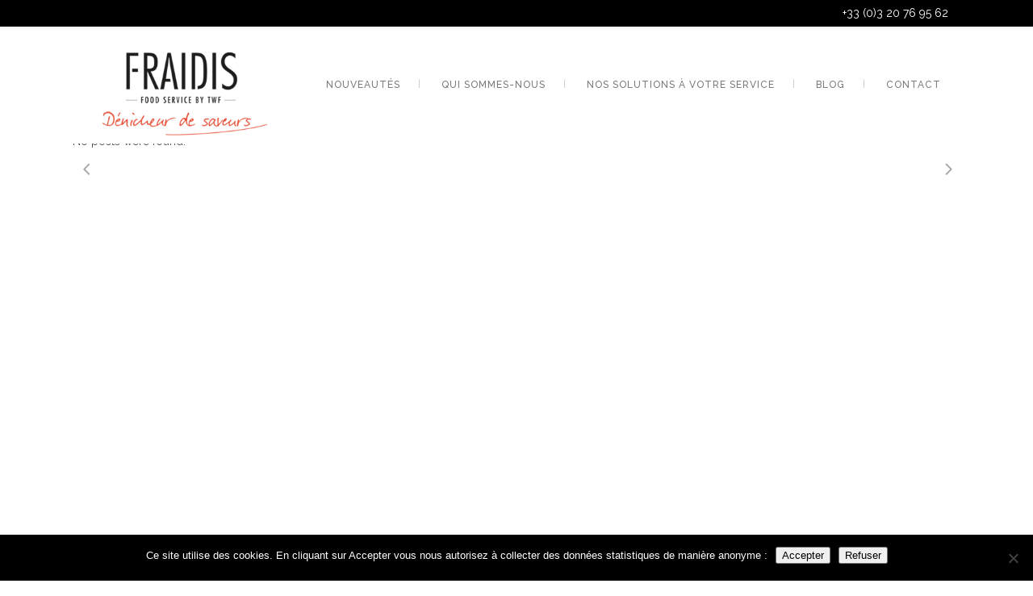

--- FILE ---
content_type: text/html; charset=utf-8
request_url: https://www.google.com/recaptcha/api2/anchor?ar=1&k=6Le0aFYqAAAAAKb13HNiRieC9QBa3jz9Ut1wx4fj&co=aHR0cHM6Ly93d3cuZnJhaWRpcy5jb206NDQz&hl=en&v=PoyoqOPhxBO7pBk68S4YbpHZ&size=invisible&anchor-ms=20000&execute-ms=30000&cb=3t1sjrq1w165
body_size: 48531
content:
<!DOCTYPE HTML><html dir="ltr" lang="en"><head><meta http-equiv="Content-Type" content="text/html; charset=UTF-8">
<meta http-equiv="X-UA-Compatible" content="IE=edge">
<title>reCAPTCHA</title>
<style type="text/css">
/* cyrillic-ext */
@font-face {
  font-family: 'Roboto';
  font-style: normal;
  font-weight: 400;
  font-stretch: 100%;
  src: url(//fonts.gstatic.com/s/roboto/v48/KFO7CnqEu92Fr1ME7kSn66aGLdTylUAMa3GUBHMdazTgWw.woff2) format('woff2');
  unicode-range: U+0460-052F, U+1C80-1C8A, U+20B4, U+2DE0-2DFF, U+A640-A69F, U+FE2E-FE2F;
}
/* cyrillic */
@font-face {
  font-family: 'Roboto';
  font-style: normal;
  font-weight: 400;
  font-stretch: 100%;
  src: url(//fonts.gstatic.com/s/roboto/v48/KFO7CnqEu92Fr1ME7kSn66aGLdTylUAMa3iUBHMdazTgWw.woff2) format('woff2');
  unicode-range: U+0301, U+0400-045F, U+0490-0491, U+04B0-04B1, U+2116;
}
/* greek-ext */
@font-face {
  font-family: 'Roboto';
  font-style: normal;
  font-weight: 400;
  font-stretch: 100%;
  src: url(//fonts.gstatic.com/s/roboto/v48/KFO7CnqEu92Fr1ME7kSn66aGLdTylUAMa3CUBHMdazTgWw.woff2) format('woff2');
  unicode-range: U+1F00-1FFF;
}
/* greek */
@font-face {
  font-family: 'Roboto';
  font-style: normal;
  font-weight: 400;
  font-stretch: 100%;
  src: url(//fonts.gstatic.com/s/roboto/v48/KFO7CnqEu92Fr1ME7kSn66aGLdTylUAMa3-UBHMdazTgWw.woff2) format('woff2');
  unicode-range: U+0370-0377, U+037A-037F, U+0384-038A, U+038C, U+038E-03A1, U+03A3-03FF;
}
/* math */
@font-face {
  font-family: 'Roboto';
  font-style: normal;
  font-weight: 400;
  font-stretch: 100%;
  src: url(//fonts.gstatic.com/s/roboto/v48/KFO7CnqEu92Fr1ME7kSn66aGLdTylUAMawCUBHMdazTgWw.woff2) format('woff2');
  unicode-range: U+0302-0303, U+0305, U+0307-0308, U+0310, U+0312, U+0315, U+031A, U+0326-0327, U+032C, U+032F-0330, U+0332-0333, U+0338, U+033A, U+0346, U+034D, U+0391-03A1, U+03A3-03A9, U+03B1-03C9, U+03D1, U+03D5-03D6, U+03F0-03F1, U+03F4-03F5, U+2016-2017, U+2034-2038, U+203C, U+2040, U+2043, U+2047, U+2050, U+2057, U+205F, U+2070-2071, U+2074-208E, U+2090-209C, U+20D0-20DC, U+20E1, U+20E5-20EF, U+2100-2112, U+2114-2115, U+2117-2121, U+2123-214F, U+2190, U+2192, U+2194-21AE, U+21B0-21E5, U+21F1-21F2, U+21F4-2211, U+2213-2214, U+2216-22FF, U+2308-230B, U+2310, U+2319, U+231C-2321, U+2336-237A, U+237C, U+2395, U+239B-23B7, U+23D0, U+23DC-23E1, U+2474-2475, U+25AF, U+25B3, U+25B7, U+25BD, U+25C1, U+25CA, U+25CC, U+25FB, U+266D-266F, U+27C0-27FF, U+2900-2AFF, U+2B0E-2B11, U+2B30-2B4C, U+2BFE, U+3030, U+FF5B, U+FF5D, U+1D400-1D7FF, U+1EE00-1EEFF;
}
/* symbols */
@font-face {
  font-family: 'Roboto';
  font-style: normal;
  font-weight: 400;
  font-stretch: 100%;
  src: url(//fonts.gstatic.com/s/roboto/v48/KFO7CnqEu92Fr1ME7kSn66aGLdTylUAMaxKUBHMdazTgWw.woff2) format('woff2');
  unicode-range: U+0001-000C, U+000E-001F, U+007F-009F, U+20DD-20E0, U+20E2-20E4, U+2150-218F, U+2190, U+2192, U+2194-2199, U+21AF, U+21E6-21F0, U+21F3, U+2218-2219, U+2299, U+22C4-22C6, U+2300-243F, U+2440-244A, U+2460-24FF, U+25A0-27BF, U+2800-28FF, U+2921-2922, U+2981, U+29BF, U+29EB, U+2B00-2BFF, U+4DC0-4DFF, U+FFF9-FFFB, U+10140-1018E, U+10190-1019C, U+101A0, U+101D0-101FD, U+102E0-102FB, U+10E60-10E7E, U+1D2C0-1D2D3, U+1D2E0-1D37F, U+1F000-1F0FF, U+1F100-1F1AD, U+1F1E6-1F1FF, U+1F30D-1F30F, U+1F315, U+1F31C, U+1F31E, U+1F320-1F32C, U+1F336, U+1F378, U+1F37D, U+1F382, U+1F393-1F39F, U+1F3A7-1F3A8, U+1F3AC-1F3AF, U+1F3C2, U+1F3C4-1F3C6, U+1F3CA-1F3CE, U+1F3D4-1F3E0, U+1F3ED, U+1F3F1-1F3F3, U+1F3F5-1F3F7, U+1F408, U+1F415, U+1F41F, U+1F426, U+1F43F, U+1F441-1F442, U+1F444, U+1F446-1F449, U+1F44C-1F44E, U+1F453, U+1F46A, U+1F47D, U+1F4A3, U+1F4B0, U+1F4B3, U+1F4B9, U+1F4BB, U+1F4BF, U+1F4C8-1F4CB, U+1F4D6, U+1F4DA, U+1F4DF, U+1F4E3-1F4E6, U+1F4EA-1F4ED, U+1F4F7, U+1F4F9-1F4FB, U+1F4FD-1F4FE, U+1F503, U+1F507-1F50B, U+1F50D, U+1F512-1F513, U+1F53E-1F54A, U+1F54F-1F5FA, U+1F610, U+1F650-1F67F, U+1F687, U+1F68D, U+1F691, U+1F694, U+1F698, U+1F6AD, U+1F6B2, U+1F6B9-1F6BA, U+1F6BC, U+1F6C6-1F6CF, U+1F6D3-1F6D7, U+1F6E0-1F6EA, U+1F6F0-1F6F3, U+1F6F7-1F6FC, U+1F700-1F7FF, U+1F800-1F80B, U+1F810-1F847, U+1F850-1F859, U+1F860-1F887, U+1F890-1F8AD, U+1F8B0-1F8BB, U+1F8C0-1F8C1, U+1F900-1F90B, U+1F93B, U+1F946, U+1F984, U+1F996, U+1F9E9, U+1FA00-1FA6F, U+1FA70-1FA7C, U+1FA80-1FA89, U+1FA8F-1FAC6, U+1FACE-1FADC, U+1FADF-1FAE9, U+1FAF0-1FAF8, U+1FB00-1FBFF;
}
/* vietnamese */
@font-face {
  font-family: 'Roboto';
  font-style: normal;
  font-weight: 400;
  font-stretch: 100%;
  src: url(//fonts.gstatic.com/s/roboto/v48/KFO7CnqEu92Fr1ME7kSn66aGLdTylUAMa3OUBHMdazTgWw.woff2) format('woff2');
  unicode-range: U+0102-0103, U+0110-0111, U+0128-0129, U+0168-0169, U+01A0-01A1, U+01AF-01B0, U+0300-0301, U+0303-0304, U+0308-0309, U+0323, U+0329, U+1EA0-1EF9, U+20AB;
}
/* latin-ext */
@font-face {
  font-family: 'Roboto';
  font-style: normal;
  font-weight: 400;
  font-stretch: 100%;
  src: url(//fonts.gstatic.com/s/roboto/v48/KFO7CnqEu92Fr1ME7kSn66aGLdTylUAMa3KUBHMdazTgWw.woff2) format('woff2');
  unicode-range: U+0100-02BA, U+02BD-02C5, U+02C7-02CC, U+02CE-02D7, U+02DD-02FF, U+0304, U+0308, U+0329, U+1D00-1DBF, U+1E00-1E9F, U+1EF2-1EFF, U+2020, U+20A0-20AB, U+20AD-20C0, U+2113, U+2C60-2C7F, U+A720-A7FF;
}
/* latin */
@font-face {
  font-family: 'Roboto';
  font-style: normal;
  font-weight: 400;
  font-stretch: 100%;
  src: url(//fonts.gstatic.com/s/roboto/v48/KFO7CnqEu92Fr1ME7kSn66aGLdTylUAMa3yUBHMdazQ.woff2) format('woff2');
  unicode-range: U+0000-00FF, U+0131, U+0152-0153, U+02BB-02BC, U+02C6, U+02DA, U+02DC, U+0304, U+0308, U+0329, U+2000-206F, U+20AC, U+2122, U+2191, U+2193, U+2212, U+2215, U+FEFF, U+FFFD;
}
/* cyrillic-ext */
@font-face {
  font-family: 'Roboto';
  font-style: normal;
  font-weight: 500;
  font-stretch: 100%;
  src: url(//fonts.gstatic.com/s/roboto/v48/KFO7CnqEu92Fr1ME7kSn66aGLdTylUAMa3GUBHMdazTgWw.woff2) format('woff2');
  unicode-range: U+0460-052F, U+1C80-1C8A, U+20B4, U+2DE0-2DFF, U+A640-A69F, U+FE2E-FE2F;
}
/* cyrillic */
@font-face {
  font-family: 'Roboto';
  font-style: normal;
  font-weight: 500;
  font-stretch: 100%;
  src: url(//fonts.gstatic.com/s/roboto/v48/KFO7CnqEu92Fr1ME7kSn66aGLdTylUAMa3iUBHMdazTgWw.woff2) format('woff2');
  unicode-range: U+0301, U+0400-045F, U+0490-0491, U+04B0-04B1, U+2116;
}
/* greek-ext */
@font-face {
  font-family: 'Roboto';
  font-style: normal;
  font-weight: 500;
  font-stretch: 100%;
  src: url(//fonts.gstatic.com/s/roboto/v48/KFO7CnqEu92Fr1ME7kSn66aGLdTylUAMa3CUBHMdazTgWw.woff2) format('woff2');
  unicode-range: U+1F00-1FFF;
}
/* greek */
@font-face {
  font-family: 'Roboto';
  font-style: normal;
  font-weight: 500;
  font-stretch: 100%;
  src: url(//fonts.gstatic.com/s/roboto/v48/KFO7CnqEu92Fr1ME7kSn66aGLdTylUAMa3-UBHMdazTgWw.woff2) format('woff2');
  unicode-range: U+0370-0377, U+037A-037F, U+0384-038A, U+038C, U+038E-03A1, U+03A3-03FF;
}
/* math */
@font-face {
  font-family: 'Roboto';
  font-style: normal;
  font-weight: 500;
  font-stretch: 100%;
  src: url(//fonts.gstatic.com/s/roboto/v48/KFO7CnqEu92Fr1ME7kSn66aGLdTylUAMawCUBHMdazTgWw.woff2) format('woff2');
  unicode-range: U+0302-0303, U+0305, U+0307-0308, U+0310, U+0312, U+0315, U+031A, U+0326-0327, U+032C, U+032F-0330, U+0332-0333, U+0338, U+033A, U+0346, U+034D, U+0391-03A1, U+03A3-03A9, U+03B1-03C9, U+03D1, U+03D5-03D6, U+03F0-03F1, U+03F4-03F5, U+2016-2017, U+2034-2038, U+203C, U+2040, U+2043, U+2047, U+2050, U+2057, U+205F, U+2070-2071, U+2074-208E, U+2090-209C, U+20D0-20DC, U+20E1, U+20E5-20EF, U+2100-2112, U+2114-2115, U+2117-2121, U+2123-214F, U+2190, U+2192, U+2194-21AE, U+21B0-21E5, U+21F1-21F2, U+21F4-2211, U+2213-2214, U+2216-22FF, U+2308-230B, U+2310, U+2319, U+231C-2321, U+2336-237A, U+237C, U+2395, U+239B-23B7, U+23D0, U+23DC-23E1, U+2474-2475, U+25AF, U+25B3, U+25B7, U+25BD, U+25C1, U+25CA, U+25CC, U+25FB, U+266D-266F, U+27C0-27FF, U+2900-2AFF, U+2B0E-2B11, U+2B30-2B4C, U+2BFE, U+3030, U+FF5B, U+FF5D, U+1D400-1D7FF, U+1EE00-1EEFF;
}
/* symbols */
@font-face {
  font-family: 'Roboto';
  font-style: normal;
  font-weight: 500;
  font-stretch: 100%;
  src: url(//fonts.gstatic.com/s/roboto/v48/KFO7CnqEu92Fr1ME7kSn66aGLdTylUAMaxKUBHMdazTgWw.woff2) format('woff2');
  unicode-range: U+0001-000C, U+000E-001F, U+007F-009F, U+20DD-20E0, U+20E2-20E4, U+2150-218F, U+2190, U+2192, U+2194-2199, U+21AF, U+21E6-21F0, U+21F3, U+2218-2219, U+2299, U+22C4-22C6, U+2300-243F, U+2440-244A, U+2460-24FF, U+25A0-27BF, U+2800-28FF, U+2921-2922, U+2981, U+29BF, U+29EB, U+2B00-2BFF, U+4DC0-4DFF, U+FFF9-FFFB, U+10140-1018E, U+10190-1019C, U+101A0, U+101D0-101FD, U+102E0-102FB, U+10E60-10E7E, U+1D2C0-1D2D3, U+1D2E0-1D37F, U+1F000-1F0FF, U+1F100-1F1AD, U+1F1E6-1F1FF, U+1F30D-1F30F, U+1F315, U+1F31C, U+1F31E, U+1F320-1F32C, U+1F336, U+1F378, U+1F37D, U+1F382, U+1F393-1F39F, U+1F3A7-1F3A8, U+1F3AC-1F3AF, U+1F3C2, U+1F3C4-1F3C6, U+1F3CA-1F3CE, U+1F3D4-1F3E0, U+1F3ED, U+1F3F1-1F3F3, U+1F3F5-1F3F7, U+1F408, U+1F415, U+1F41F, U+1F426, U+1F43F, U+1F441-1F442, U+1F444, U+1F446-1F449, U+1F44C-1F44E, U+1F453, U+1F46A, U+1F47D, U+1F4A3, U+1F4B0, U+1F4B3, U+1F4B9, U+1F4BB, U+1F4BF, U+1F4C8-1F4CB, U+1F4D6, U+1F4DA, U+1F4DF, U+1F4E3-1F4E6, U+1F4EA-1F4ED, U+1F4F7, U+1F4F9-1F4FB, U+1F4FD-1F4FE, U+1F503, U+1F507-1F50B, U+1F50D, U+1F512-1F513, U+1F53E-1F54A, U+1F54F-1F5FA, U+1F610, U+1F650-1F67F, U+1F687, U+1F68D, U+1F691, U+1F694, U+1F698, U+1F6AD, U+1F6B2, U+1F6B9-1F6BA, U+1F6BC, U+1F6C6-1F6CF, U+1F6D3-1F6D7, U+1F6E0-1F6EA, U+1F6F0-1F6F3, U+1F6F7-1F6FC, U+1F700-1F7FF, U+1F800-1F80B, U+1F810-1F847, U+1F850-1F859, U+1F860-1F887, U+1F890-1F8AD, U+1F8B0-1F8BB, U+1F8C0-1F8C1, U+1F900-1F90B, U+1F93B, U+1F946, U+1F984, U+1F996, U+1F9E9, U+1FA00-1FA6F, U+1FA70-1FA7C, U+1FA80-1FA89, U+1FA8F-1FAC6, U+1FACE-1FADC, U+1FADF-1FAE9, U+1FAF0-1FAF8, U+1FB00-1FBFF;
}
/* vietnamese */
@font-face {
  font-family: 'Roboto';
  font-style: normal;
  font-weight: 500;
  font-stretch: 100%;
  src: url(//fonts.gstatic.com/s/roboto/v48/KFO7CnqEu92Fr1ME7kSn66aGLdTylUAMa3OUBHMdazTgWw.woff2) format('woff2');
  unicode-range: U+0102-0103, U+0110-0111, U+0128-0129, U+0168-0169, U+01A0-01A1, U+01AF-01B0, U+0300-0301, U+0303-0304, U+0308-0309, U+0323, U+0329, U+1EA0-1EF9, U+20AB;
}
/* latin-ext */
@font-face {
  font-family: 'Roboto';
  font-style: normal;
  font-weight: 500;
  font-stretch: 100%;
  src: url(//fonts.gstatic.com/s/roboto/v48/KFO7CnqEu92Fr1ME7kSn66aGLdTylUAMa3KUBHMdazTgWw.woff2) format('woff2');
  unicode-range: U+0100-02BA, U+02BD-02C5, U+02C7-02CC, U+02CE-02D7, U+02DD-02FF, U+0304, U+0308, U+0329, U+1D00-1DBF, U+1E00-1E9F, U+1EF2-1EFF, U+2020, U+20A0-20AB, U+20AD-20C0, U+2113, U+2C60-2C7F, U+A720-A7FF;
}
/* latin */
@font-face {
  font-family: 'Roboto';
  font-style: normal;
  font-weight: 500;
  font-stretch: 100%;
  src: url(//fonts.gstatic.com/s/roboto/v48/KFO7CnqEu92Fr1ME7kSn66aGLdTylUAMa3yUBHMdazQ.woff2) format('woff2');
  unicode-range: U+0000-00FF, U+0131, U+0152-0153, U+02BB-02BC, U+02C6, U+02DA, U+02DC, U+0304, U+0308, U+0329, U+2000-206F, U+20AC, U+2122, U+2191, U+2193, U+2212, U+2215, U+FEFF, U+FFFD;
}
/* cyrillic-ext */
@font-face {
  font-family: 'Roboto';
  font-style: normal;
  font-weight: 900;
  font-stretch: 100%;
  src: url(//fonts.gstatic.com/s/roboto/v48/KFO7CnqEu92Fr1ME7kSn66aGLdTylUAMa3GUBHMdazTgWw.woff2) format('woff2');
  unicode-range: U+0460-052F, U+1C80-1C8A, U+20B4, U+2DE0-2DFF, U+A640-A69F, U+FE2E-FE2F;
}
/* cyrillic */
@font-face {
  font-family: 'Roboto';
  font-style: normal;
  font-weight: 900;
  font-stretch: 100%;
  src: url(//fonts.gstatic.com/s/roboto/v48/KFO7CnqEu92Fr1ME7kSn66aGLdTylUAMa3iUBHMdazTgWw.woff2) format('woff2');
  unicode-range: U+0301, U+0400-045F, U+0490-0491, U+04B0-04B1, U+2116;
}
/* greek-ext */
@font-face {
  font-family: 'Roboto';
  font-style: normal;
  font-weight: 900;
  font-stretch: 100%;
  src: url(//fonts.gstatic.com/s/roboto/v48/KFO7CnqEu92Fr1ME7kSn66aGLdTylUAMa3CUBHMdazTgWw.woff2) format('woff2');
  unicode-range: U+1F00-1FFF;
}
/* greek */
@font-face {
  font-family: 'Roboto';
  font-style: normal;
  font-weight: 900;
  font-stretch: 100%;
  src: url(//fonts.gstatic.com/s/roboto/v48/KFO7CnqEu92Fr1ME7kSn66aGLdTylUAMa3-UBHMdazTgWw.woff2) format('woff2');
  unicode-range: U+0370-0377, U+037A-037F, U+0384-038A, U+038C, U+038E-03A1, U+03A3-03FF;
}
/* math */
@font-face {
  font-family: 'Roboto';
  font-style: normal;
  font-weight: 900;
  font-stretch: 100%;
  src: url(//fonts.gstatic.com/s/roboto/v48/KFO7CnqEu92Fr1ME7kSn66aGLdTylUAMawCUBHMdazTgWw.woff2) format('woff2');
  unicode-range: U+0302-0303, U+0305, U+0307-0308, U+0310, U+0312, U+0315, U+031A, U+0326-0327, U+032C, U+032F-0330, U+0332-0333, U+0338, U+033A, U+0346, U+034D, U+0391-03A1, U+03A3-03A9, U+03B1-03C9, U+03D1, U+03D5-03D6, U+03F0-03F1, U+03F4-03F5, U+2016-2017, U+2034-2038, U+203C, U+2040, U+2043, U+2047, U+2050, U+2057, U+205F, U+2070-2071, U+2074-208E, U+2090-209C, U+20D0-20DC, U+20E1, U+20E5-20EF, U+2100-2112, U+2114-2115, U+2117-2121, U+2123-214F, U+2190, U+2192, U+2194-21AE, U+21B0-21E5, U+21F1-21F2, U+21F4-2211, U+2213-2214, U+2216-22FF, U+2308-230B, U+2310, U+2319, U+231C-2321, U+2336-237A, U+237C, U+2395, U+239B-23B7, U+23D0, U+23DC-23E1, U+2474-2475, U+25AF, U+25B3, U+25B7, U+25BD, U+25C1, U+25CA, U+25CC, U+25FB, U+266D-266F, U+27C0-27FF, U+2900-2AFF, U+2B0E-2B11, U+2B30-2B4C, U+2BFE, U+3030, U+FF5B, U+FF5D, U+1D400-1D7FF, U+1EE00-1EEFF;
}
/* symbols */
@font-face {
  font-family: 'Roboto';
  font-style: normal;
  font-weight: 900;
  font-stretch: 100%;
  src: url(//fonts.gstatic.com/s/roboto/v48/KFO7CnqEu92Fr1ME7kSn66aGLdTylUAMaxKUBHMdazTgWw.woff2) format('woff2');
  unicode-range: U+0001-000C, U+000E-001F, U+007F-009F, U+20DD-20E0, U+20E2-20E4, U+2150-218F, U+2190, U+2192, U+2194-2199, U+21AF, U+21E6-21F0, U+21F3, U+2218-2219, U+2299, U+22C4-22C6, U+2300-243F, U+2440-244A, U+2460-24FF, U+25A0-27BF, U+2800-28FF, U+2921-2922, U+2981, U+29BF, U+29EB, U+2B00-2BFF, U+4DC0-4DFF, U+FFF9-FFFB, U+10140-1018E, U+10190-1019C, U+101A0, U+101D0-101FD, U+102E0-102FB, U+10E60-10E7E, U+1D2C0-1D2D3, U+1D2E0-1D37F, U+1F000-1F0FF, U+1F100-1F1AD, U+1F1E6-1F1FF, U+1F30D-1F30F, U+1F315, U+1F31C, U+1F31E, U+1F320-1F32C, U+1F336, U+1F378, U+1F37D, U+1F382, U+1F393-1F39F, U+1F3A7-1F3A8, U+1F3AC-1F3AF, U+1F3C2, U+1F3C4-1F3C6, U+1F3CA-1F3CE, U+1F3D4-1F3E0, U+1F3ED, U+1F3F1-1F3F3, U+1F3F5-1F3F7, U+1F408, U+1F415, U+1F41F, U+1F426, U+1F43F, U+1F441-1F442, U+1F444, U+1F446-1F449, U+1F44C-1F44E, U+1F453, U+1F46A, U+1F47D, U+1F4A3, U+1F4B0, U+1F4B3, U+1F4B9, U+1F4BB, U+1F4BF, U+1F4C8-1F4CB, U+1F4D6, U+1F4DA, U+1F4DF, U+1F4E3-1F4E6, U+1F4EA-1F4ED, U+1F4F7, U+1F4F9-1F4FB, U+1F4FD-1F4FE, U+1F503, U+1F507-1F50B, U+1F50D, U+1F512-1F513, U+1F53E-1F54A, U+1F54F-1F5FA, U+1F610, U+1F650-1F67F, U+1F687, U+1F68D, U+1F691, U+1F694, U+1F698, U+1F6AD, U+1F6B2, U+1F6B9-1F6BA, U+1F6BC, U+1F6C6-1F6CF, U+1F6D3-1F6D7, U+1F6E0-1F6EA, U+1F6F0-1F6F3, U+1F6F7-1F6FC, U+1F700-1F7FF, U+1F800-1F80B, U+1F810-1F847, U+1F850-1F859, U+1F860-1F887, U+1F890-1F8AD, U+1F8B0-1F8BB, U+1F8C0-1F8C1, U+1F900-1F90B, U+1F93B, U+1F946, U+1F984, U+1F996, U+1F9E9, U+1FA00-1FA6F, U+1FA70-1FA7C, U+1FA80-1FA89, U+1FA8F-1FAC6, U+1FACE-1FADC, U+1FADF-1FAE9, U+1FAF0-1FAF8, U+1FB00-1FBFF;
}
/* vietnamese */
@font-face {
  font-family: 'Roboto';
  font-style: normal;
  font-weight: 900;
  font-stretch: 100%;
  src: url(//fonts.gstatic.com/s/roboto/v48/KFO7CnqEu92Fr1ME7kSn66aGLdTylUAMa3OUBHMdazTgWw.woff2) format('woff2');
  unicode-range: U+0102-0103, U+0110-0111, U+0128-0129, U+0168-0169, U+01A0-01A1, U+01AF-01B0, U+0300-0301, U+0303-0304, U+0308-0309, U+0323, U+0329, U+1EA0-1EF9, U+20AB;
}
/* latin-ext */
@font-face {
  font-family: 'Roboto';
  font-style: normal;
  font-weight: 900;
  font-stretch: 100%;
  src: url(//fonts.gstatic.com/s/roboto/v48/KFO7CnqEu92Fr1ME7kSn66aGLdTylUAMa3KUBHMdazTgWw.woff2) format('woff2');
  unicode-range: U+0100-02BA, U+02BD-02C5, U+02C7-02CC, U+02CE-02D7, U+02DD-02FF, U+0304, U+0308, U+0329, U+1D00-1DBF, U+1E00-1E9F, U+1EF2-1EFF, U+2020, U+20A0-20AB, U+20AD-20C0, U+2113, U+2C60-2C7F, U+A720-A7FF;
}
/* latin */
@font-face {
  font-family: 'Roboto';
  font-style: normal;
  font-weight: 900;
  font-stretch: 100%;
  src: url(//fonts.gstatic.com/s/roboto/v48/KFO7CnqEu92Fr1ME7kSn66aGLdTylUAMa3yUBHMdazQ.woff2) format('woff2');
  unicode-range: U+0000-00FF, U+0131, U+0152-0153, U+02BB-02BC, U+02C6, U+02DA, U+02DC, U+0304, U+0308, U+0329, U+2000-206F, U+20AC, U+2122, U+2191, U+2193, U+2212, U+2215, U+FEFF, U+FFFD;
}

</style>
<link rel="stylesheet" type="text/css" href="https://www.gstatic.com/recaptcha/releases/PoyoqOPhxBO7pBk68S4YbpHZ/styles__ltr.css">
<script nonce="rL_Tddg373NtoyBYykZziQ" type="text/javascript">window['__recaptcha_api'] = 'https://www.google.com/recaptcha/api2/';</script>
<script type="text/javascript" src="https://www.gstatic.com/recaptcha/releases/PoyoqOPhxBO7pBk68S4YbpHZ/recaptcha__en.js" nonce="rL_Tddg373NtoyBYykZziQ">
      
    </script></head>
<body><div id="rc-anchor-alert" class="rc-anchor-alert"></div>
<input type="hidden" id="recaptcha-token" value="[base64]">
<script type="text/javascript" nonce="rL_Tddg373NtoyBYykZziQ">
      recaptcha.anchor.Main.init("[\x22ainput\x22,[\x22bgdata\x22,\x22\x22,\[base64]/[base64]/[base64]/KE4oMTI0LHYsdi5HKSxMWihsLHYpKTpOKDEyNCx2LGwpLFYpLHYpLFQpKSxGKDE3MSx2KX0scjc9ZnVuY3Rpb24obCl7cmV0dXJuIGx9LEM9ZnVuY3Rpb24obCxWLHYpe04odixsLFYpLFZbYWtdPTI3OTZ9LG49ZnVuY3Rpb24obCxWKXtWLlg9KChWLlg/[base64]/[base64]/[base64]/[base64]/[base64]/[base64]/[base64]/[base64]/[base64]/[base64]/[base64]\\u003d\x22,\[base64]\\u003d\x22,\x22wqdZw5rDusOxw4vDicKGw7oKw7dzwpXDtcKOUQ/CjMODOcOlwrVTRcK8VBs4w4Ngw5jCh8KAERJowpMBw4XClHNKw6BYFBdDLMK6LBfClsOBwprDtGzCtw8kVFEWIcKWbcO4wqXDqx9ydFPCkMOPDcOhVmp1BSdjw6/CnWwND3o9w6rDt8OMw6BVwrjDsUUkWwkHw5nDpSUjwpXDqMOAw54sw7EgHn7CtsOGRsOyw7ssHsK8w5lYVD/DusOZcsOjWcOjXz3Cg2PCsxTDsWvCnsK0GsKyIcO1EFHDhy7DuATDhMO6wovCoMK6w4QAWcOdw7BZOArDvknCll3CpkjDpTMObVXDv8O2w5HDrcKxwp/[base64]/enTCgFQrw5PCqsOqwqEnEsO2w5TCk2hjw5tlw7PCpsO/[base64]/DhcOKMMOZA8OxMlctUSpRwpHCnsOnwqp8U8OHwrwhw5czw6/CvMOXKBNxIG3Cu8Obw5HCh3jDtMOebsKZFsOKeAzCsMK7RsOzBMKLTATDlRoYXUDCoMOgD8K9w6PDlMK4MMOGw4cOw7ISwrXDtxxxXyvDuWHChCxVHMO1XcKTX8O3G8KuIMKCwqU0w4jDthLCjsOeS8ObwqLCvXvCpcO+w5w0VlYAw7gxwp7Clz/ChA/[base64]/[base64]/DoWjDqMOWXxHDiDlpdmxGa8KyAzkvwqYswpPDiHphw7TDl8Kmw6rCvDAFMMKuwrrDhMOzwpx9wp4pJUwWXQzChAnDnS/[base64]/w4HCncONFzbCvMOMwrQnDDFsw4Q7YD5uw41JesOxwqvDt8OKa3YNHC7DlMKgw7TCl3bDt8OHCcKNMETCr8KrUhfDqxByPHZ1XcKSw6zDs8KRwrbCoQIcH8OxFnXCrGsQwqdGwpfCssKsJiVyHsKVQMO4VS/DvT7DmcOwfSUoZF8swrfDlELDl0nCrBbDicOiP8K6LsK/wpTCocOUTC9ywovCnsO/DQVCw6XDhcOIwrnDt8O0e8KXZnZ2wrwnwoc1wrPDmcO5wp8fCF7CgsKgw5l7aDM/[base64]/DpsOwwpQqTMKxVsOEwoRNwotAw4PDigxxw6gJwq9fTcOFNXlxw43CjcK9NRbDl8Ofw7pwwpB+wq0CfXfDiG/Cp1HDlwYsDyBgUsKfKcKKwq4uPhXDtMKfw5XCrsKiPH/[base64]/CgsOyU8K5wqULW3JpXcOvw63CsAgBPVLChcOZQTJpwr3DsQxuw7Vdb8KRB8KMQMO+aBcVEsOpw7TClmAWw5AxYcKNwpIQaVDCtsOywpbCg8OSPMOodE/DiRV1wrsKw7pMPRbDm8KsBMO2w4ApbMOwUE3CscKiw7rCjhV5w4N3RMK0wolqdsKqdU0Ew5AqwpXDkcOfwqNFw5oDw6YNfX/CkcKqwprCkcOZwpEiYsOKw6LDjzYFwrHDp8OkwoLDv0o8J8KnwrguLhN5CsKFw4HDvsOMwphRTCBYw5gZw4fCvw7CgTlQbMOsw7HCmSrClcKZScOtY8O/wq1Xwqp9PwEGw5LColzCsMOmHMO+w4dcw6V1OcOMwo5+wpvCkAxAL1widG8Cw6NBfMK8w6sww7HDhsOew7AKwp7Dmn/ChsKMwqXDlznDjBEHwqgaaFXDsRx/w6nDrRDCgDrCnsO6wqrCksK8DsOHwqJuwr8iLCZtXmMZw5ZXw6DCiWrCkcOBw5XCpsO/w5XCi8KdfVkBDjxLdnZXXjjChMKqwocWw5teP8K4QMOXw5nCqMKiH8OGwq7Di11eHMOgLTfCi1QYw7fDjT7CmV8RZ8Oww6Msw7/[base64]/GiMJOj95wrLDvX98wpPCmknCrTXDnsKpVVfCpVBEBsOcw652w4gvAMOiTGoHV8OWUMKHw6VKw6oxNipEdcO7w7zCvMOvJsKfKz/Cv8K2OsKSwojCtsOmw5YNw5fDncOpwqURAzQ8wpbChsO4WUHDmMOsW8OPwrAqRcOzdkxSPxfDi8KqTMK2wpLCtsOvSmzCpAzDk1LCiTJ1ccOOLsOjw4jDkMOtwpJBwrxyYE1IDcOuwoIyPMOncy3Ci8K9cVPCihYZQH5VK0nCjsKSwoQ4EzzCvMKkRmzDgy/CnsKiw51aaMO7wrPChcKrTMO2Hn3Dp8KuwoUWwqnCjcKRwpDDslTCmgA1w4sbwpgMw4vCgsK/wpDDm8OeRMKLO8Ozw6hGwpHDo8O3wpt7w4rCmQ0aEsKYC8OERUvCmcK7FDjCtsOlw5Amw7B4w4tyBcOrc8KMw4EJw5LCg1PCiMKwwpnCpsOoFBEGw71TV8KrWsK5ZsKoUsO5bx/CoTIhwpPDr8OUw63Cv0Z/UsKAU0EGS8OFw7pkwrlCKlzDtxFfw4Jbw5LCi8KOw5sjIcOjwqPCgcOeKkHCg8O8w5g0w5kNw7IwJMO3w7Vxw4FhKDXDqwjCl8Kaw7U6w4snw4LCmcO/eMKueT/DkMOqNsO1H2TCtMOiIF/DthB8ZhvDniPDnU0MY8OFEsK0wo3DoMKgecKawqc0w4wqUDIUwo8fwoPCiMORdsOYw5okwrduDMK7wpXDnsOdwpU6O8K0w4hAwo3Cs3rCoMOaw7nCu8KEwpt/[base64]/ZB0TwqxgIjNhG8KRwop6WAZ2w4APw4bCmALDrxN7woR9VA3CqcKvwrcMEMOpw4kxwpvDhGjCkBRVCELChsKcL8OZFkLDun/Doj0Ow5PCnkosB8Oawp1+fCnDnsO6wq/[base64]/w7XCncOGanoEW8KUwpfDp0xowqfCowfCvg8Vw6NqMT0Swp7DlzBlb1LCjgJjw6HChXfCiGcjw691RcKIw6jDtD/[base64]/w7nCmysCw4fCusKFG8KSEC/Dh3Euwq3DvsK1woTDn8K4w4dIFsO5woY5NcK/Rk4Zw7zDthUYamAMAAXDh1HDojZQWyTCmMO2w5dPcMKTCBFHw6lATMOiwrNWw7rCh3w6QcKqwpFbbsOmwoYJHD5xw5oKw58SwrLDusO7w63Ds1Qjw5I/w5nCmyEXXcKIwrJLGMOoOnbCsm3DjHorIMOfcnzCgy9lIsKzAsKtw63CqF7DhHsAwqMkwo5Qw6FAw53DisKvw4PDh8K7bjfDgT9sfzZRFTYEwpZNwqUXwpd+w7tGHijChR/ChsKsw58cw6Qhw6TCnEQWw77CqyPDncK1w47CunLDiTHCqsOfNSRcacOnw4V+wqvCncOlw4w1wpp0wpEnQcOhwq/DrcOQF3rClsOIwrM1w7fCiT4ewqjDksKBOFYfXhXDqhNnecO9e3/[base64]/XRDDp8O/wpg2BcKKGC9xw7MTworDmsOIISbDh0XDrcKDHGogwqbCjsKdw7fCmsOgw7/Cm2wmwr/CqTDCh8OmQ3B2Uwc1w5HCnMOQw47DmMKvwotrLAhHRBgDwp3CjBbDsFzDu8Kjw53DvsKLEn7DumfCsMOyw6jDs8K+wp4iSh/CizEUBjXDq8OMHCHCs2/CmsOTwpnCu1YhWQxww7zDgUbCnQprGE50w7TDuBNteR5hUsKtUsONCivCjcKFYMOPwrI4akB8wqzCqcO1ecKgCShTC8OUw6PCkw/CpFsUwr3DhcO6wqzCgMODw77CksKJwqMIw5/CtMKHDcKawo/[base64]/CtcKpw7vCnsKYVnEFwqhrdMOtWGDDk8KVwoQtexlLw5rCiwPDhnUvI8Odwptpwo9xSMKaRMObwrvDl045bhRXUnPDvG/Cp23Cl8KSwq7Dq8KvNsKoKnhMwp/DpiRyGcK5w67Cj0wuMEbCvhdqwrhwCMKVDzzDh8OVO8K/[base64]/w5fCkGh9wqfCml5fwrk4EQzDqhnDjsK1woLDn8KqwopZwoDDmsKIUETDs8KaesKjwox0wrA3w6PCjhsQw6AhwoTDqwtHw5/DuMOrwoZiXyzDmEgKw67ComjDiSvCkMKNQ8KUVsO4w4zCtMKmwrbCvMK8DsKswpvDjMK3wrFJw7lgZhl4V2gtQ8OnWibDvcKMRsK5w5VUARRqwqcKEcOnN8KTZMOmw7kFwpx9OsORwrFBeMKYwoAiw412GsKhQMOcX8O1E2kvworCjSHCu8Kowq/DnsOfcMKFHDUwDkJsd356woUkMyPDpMOdwpNWARg5w7cpOFnCqsOrwp/[base64]/DtMK9KMKuwrsuw4N0RkYSwqzCjsOYT1Zewrh/wpbCuHpBw78nFyIAw4Egw4TDicOqOF87HwDDrsKYwq5hQcK0wonDvMO0RcKEesOUKsKlPTDCpMK2wrvDnMKpA0UXS3/[base64]/[base64]/CjsKNwq/DrTrDncOOwoNsw4gze8ONZ8OPw7rDtcK3dAXCjcOWw5fDl8OtNyTCoF/[base64]/[base64]/[base64]/DqMKVNsOpJl8pwoMEwrPCpMKYwqXCmcKqw4jDhMKzwqdaw7whCjchw6M1bcORwpXDh1FabQoiZMKZwpTDl8OVbkjDkBjCtQdOIsOSw6bDvMKYw4zCuF1mw5vCscOGRcKkwrVdE1DCqcO6SBcAwq3DqBLDnCNZwp1jGEpYUT3DmX/CpcKtBgjDmMONwpEXQ8OVwqHDncOcw5fCjsKmwr7ClELCmxvDl8OnbhvCicO9XAHDksOPwr/Drk3DhMKPOA3DpcKIbcK4wqnCly3Dqildw6ktHWTCusOvFsK/acOfA8OmdMKtwrx0QVvCqRjDiMKmGsKawqvDng3CiWMdw6/CjsOKwpvCp8K6YDHChcOvw6sjAQHChcOuJko0a3DDm8KIdRsIYMKhKMKAdcKyw6LCqcOpN8OufcOWwpElSnPCvMO7wp/[base64]/CjyxTwpxEUMOzw5fDoMKzw6nCoMKiD8O/W8KVw7DDjMOWw4/CpUDCiWg4w53Cs1/Cil5vwofCvQxww4rDgktAw4/CtkbDiGDDl8K0KsKuEcKxQcOnw6UrwrDDmlTDo8ONw4tUw7IMHlQ7wpF7OE9fw5wiwqhkw7ocw6bCvcOUMsOowqrDv8ObNcO+JgFsMcOWcw/[base64]/Cn8O5wojDo8OEw63DlsKwwpZhHXTDhMO4VMOKw7DDsAFSfMKvw6d/[base64]/CvsOLVGHDtcO0woNYw686d1HDrAYawofDm8K/w4TClMO2w4xrVCYGAWULfwfCtMOYb11Yw7DCpwPDg0s/wo4ewpMRwqXDmsOYwocHw7TCm8K9woHCpDLDgzzDjBRRwqxsFynCp8Oow6LCosKEwoLCp8KlccKFU8OPw47CmWTCisKUwpdewqDCrkF/w6XDpMKiMTAswrLChBfCqBnDncOew7zCg2gpw7xjwrTDmMKKFsK2ccKIfG4VNX8xWcKywqkzw5ctX0gSbsOEPn8LfzrDozpfYcOpMTM/B8K3DE3CtFjCv1Mew6Baw43Co8ODw7V6wr7DqiUlKR1Ewo7CuMO1wrLCh03DljrDgcOvwqlNw4HCmwRSwofCogPDgMK/[base64]/CpXPDlMKpwpghVQBDX2B3wq3CqMOiaQ3CpyoVUsOEw4lIw4VIw7dzD0XCo8O3JAPCgcKtKsKww6DDtxVxw6rDvFNmwpxnwo/CnDrDgMODwqNiO8Kww5nDrcO7w5TClsK/wqRRYBPDrgkLV8OKwqzDpMKgw7HDlMOZw4bCs8KzcMOhbFvDr8Ohw70kVl5qGMKSDUvCs8ODwr/[base64]/worDg8K6E8KBPBsgw7/[base64]/DlsKqe1XDgcKhwoLDuX3Cn10fwrjDgMKpwqMnw4gUwqvCu8KgwrnDqgTDvsK4wq/Dql8lwptcw7kQw6fDusK3QcKfw7I1I8OLSsKrUgvDnMKNwqoLw6DCmDPCmhE2czrCqzZawrHDtRUcSSfCgCDCocOvWcKfwooxbTbDg8OtGngiw5bCjcOfw7bCg8OjWcOAwp1yNn7Ck8O1diAnw6jCvx3Ck8Omw7/CvnnDhWrDgMKnFRUxM8KpwrZdOE7DgsO9wpUqNHDClsKYMsKPHC4DCsK9XAA3GMKNe8KDNXoeacOUw4DDssKaGMKIVRIZw5LDmycXw7TCsjHDkcKww6MpE3/Cj8KtEMK/NMKXbMOVIHdEw582wpbClzzDo8OqKFrCksKYwoDDpMK4CsKKLEZjH8KIw7bCpQ0tUBMFwrnCu8K5PcOCPQZgA8O+w5vDucKkw6Ifw4rDl8KzdA/DmmZrXnAIUsO1w4U3wq/Dm1zDkMKoCMOyf8OtZAx/[base64]/DmhTCoMKEwpsQwpcLwoJlMcOtwq5kw7RmP2zCs8OcwpPCq8K9wpnDuMOjwonDt2/CncKFw6lcwqgewrTDjAjCgy7Cjh4iQMOUw6pZw4DDuhfDm2zCsyEFEF/DnGrDo2MVw7E3WU3CusKlw6LCrcOswrprXsOvBMOvP8OxdsKRwqsIw7wdDsOLw4Qrwp3DnnYRLMOtecOjXcKJAx/CicO2GELCkMK5wrbCvHnCiV00ecOyw4TDhjlDd19BwozCusO6wrgKw7McwpvCvjYYw4HDrcOFwqAqNC3DjcKiAVZ0H1DDj8KFw608w5duG8KoV33Dhm4LScKDw5LCgEc/EHIQw5DCuDhUwqsuwqzCsWnDnFtLH8KiUVrCjsKJwrEqRg/DkiDCiRoXwqXDm8K+QcOUw6Zbw4vChMOsN3g2FcOvw6/CtsK5Q8O+RRjDlWUVb8Kkw4HCsDBvwqkrwp5bYRDDhcOUVU7Du2B5KsO2w6gZeWnCg1bDgsKZw6DDiA7CksK/[base64]/[base64]/DtsKLwo5eDBgHw58mIMOzacKDIcOCwqIJwrXDlcOpwqdLc8KKwpfDsGcPworDksKWdMKywqwpXMORdMKOI8KwbcO3w6rDsEnCrMKAacKcfzXChBzDlU4bw5pww5jDmi/ClV7Ck8OMccONUkjDh8OlNMOJVMO0FF/ChcOpwrrCoWlFEMKkMMKhw47DhmPDrMO/wpLCvcKCTMK4wo7CmsOnw67CogojQ8KgS8OBXQA6XMK/WyTDrGHDgMOALcOKYcKRw6HDlMK5ISvCj8Ojwq/[base64]/[base64]/asKiwptjNAghwpwBHsONbsKbw6NpJMK3BTcccMOzEsKVw53CgMO9w4ITZ8KLKjnDn8O9AzrCi8KlwqnCgkXCrMK6DWZFUMOAw7bDsGk+w7HCqMOoesOMw7B/T8KFZW3Cn8KswoPDoQXCths9wr0afFxuwpDDuC1ew58Xw5/Dv8KywrTDgsOGO1sbw5FWwqV4O8K5elPCpTDChiNiw6rCvsKkKsKqfVBLwrIWwqjCphdKShsBfRpQwqXCgcKCBcKJwrHCt8K4IVg+IRIaNHnColDDhMKYTWfCqsOoFsKrFMOaw4cGw4pJwqfCiHxJI8Oqwq4vc8O+w5DCmsOTDMOPehjCtsO8EAjClsO5FMO/w6DDt2zCk8Ogw5/DjmbCvQDCplXDqj9zwrkIw74YfsO9wrYfcyJdwpvDqgLDrcOnZcKRWljDnMK+w6vCmk0Aw6MHecOuw78Vw6dYMsKEXcO/w5F/[base64]/w43CgMK1w6TDj1HCintccsO6Q8O8DsOjVcKEHMOaw6Zjwo9QwpXDm8OsdDZMXsKgw6/CvFbDi0t6NMKhMxc7JHXDm0kfFWnDvgDDhMKTw7LDllM/woDCoR1QRApCDMOQwoE4w5dRwrJ3DVLChEgBwpJGQGPCqAnDiQfDosOuw5rCgR8wAMOgw5PDmcOdGkA9eHBKwq8WScO/[base64]/[base64]/Cl8KHwrMTIW7DnlnCqcK9BSIaw6HDp8KIEA3Cv1PDtRZJw6HCjcOXTEZmSkcvwqYjw7XCpD4Hw5tYa8OEwq84w4pMw7DChAhAw4hPwrTClWtwQcKlBcOmR1XDhGJbXMOEwp9lwoLCqhpTwpJ+w6g1VMKZwp9Xwq/Dn8K0wr80Y0nCoEvCi8OTbHLCnsOWMHfCucKvwpQCX24PGQ5ywqgJbcKwQ3xcQSkfEMOZdsK9w5NHNxfDgkEww7QOwrh3w6jCikrCn8OqWFolHcKHFERxNEjDvwswAMK6w5ADTsKZbE/[base64]/[base64]/DsSQSL8KfwpPDpcK2c8KiPmdCw4dKZsKKw6rCncKgw5TCqMKDeRAfwprCgxVwJ8OCwpHDh1oTUnXCm8KIw5sKwpDDjnhVW8KswpbCmGbDshJowpHDv8Odw7XCl8OQw4hAVcO4fnk0XcOaSlcVGRx5w43CsSVhwrdowq9Vw7bDqS1lwr/Cph4Ywp9/woFARADDnsKrwrlAw6RVezFBw6BDw7HCssOgCSZtVWTDl2jDlMKtwrTDv3opwps3woDDiTzDkcKRw57CsyJrw5tQwpsHbsKIwq/DrhbDklIwe1dOw6LCpibDoHbCgElyw7LCjyzClhgBw6sQwrLCvD/Cv8KsK8KKwpTDjsOIw68SEhpww4pyEcKdw6TCvUnCl8KMw7QwwpnCi8K6w6vCjSlfw4vDqhtBN8OtDVtlwpvDmMOLw5PDuQ9NYcOCLcO5w4N/YMKeA2xOw5Yqa8KawodZw4AAwqjCjR8swq7DhMKqw7zDgsOcDmVzAcO/DkrDg0/[base64]/DkW/[base64]/DnsOBX8KpCDTDmy/[base64]/CkMOgwqZsYWnCkhDDjzLCn8KCesKPwpgNw7/[base64]/CjFUmw6vCv0UrFcOnw5J7wo7CnVjDpcKsYcK4w7bDrcOkBMOywrtmTGHDt8OELVBHN1c/T3twLwbDv8OBXFYqw6NGw68mPwBAwqPDssOcanN3c8KGOkRBWSgKZ8OCf8OvE8KuKsKowqcZw6QLwrErwokWw55rfDAdFSB4wpJQVhrDt8KNw4F4woHCuV7CqSXCjsOWw67Cqg7CvsOYPMKSw5AhwpXCiF0FVBAaOsK5aigaTcO/[base64]/CqcOpd2DDrmthLcK5UsODHWbDnkLCqX7DvHFWUMKvw6LDswxGPXJza0NFTDI1w5IiAlHDv1LCqsO6w5bCgmdDSGbCvEQROCXDiMO8w4ocYsK3e0JLwpR5eFlVw6XDrsKcwr/Cpg0XwptFUSUUwqp/w4bDgh5cwoZtHcO6w57Cn8O2w5wRw49lFsKawpDDicKpMcOvwqPDrCLDpjTCjMKZworDvQ1vFAJfw5zDm2HDk8OXBS3CsntFw7zDuFvCqgkPwpd1wrDDksKjwqtMwpTDtTzDhcO7wqMPCCguwpAAI8OIw6nDmWjDhRrChwfDrcO5w6VTw5TDrcO9wq/CoiRAZcOUw57DqcKlwooCE0bDtcO3wpoWXMKCw57ChsOhw7zDqsKow6jCnz/DpcKQw4hJw5B5w4A0IMOVX8Kqwp5EI8K3wozCksOhw4cRVzk5Il3Dl0/[base64]/w5fCiMO3wrdowprDt8OPwqJ/[base64]/w7FzeMKfCydsOQ7DvAwuw6ZwVwDDoRPDjsOQw48Rw5how7lvPcONwpRib8KXwqwRKT5Cw73CjcOvIMOuNhwDwpIxX8KVwoElDApMwoTDn8Oew6NsfDzCv8KGAMObwqvDhsKUw7rCg2LCsMKaP3/[base64]/CuFRww4bDrMKBecO2JwjDswEcw5UzwqQAAMOGC8OVw53CksOnwodeNTpWUm7DkF7DgwLDq8Oow7UeVcK9wqjDonU5H2XDoU7DqsKzw5PDmB4gw4XCmcOQPsOxIm8hw7XDik1cwrlgbMOnwp3Dql3CicKJwoFvMcOdw4PCtjXDnSDDqMKdLTRLwrY/[base64]/[base64]/YW9nwq9jc8O9wrdfQ8OWwq3Ds10OZEINwohlw44UU0wZYMOyRsKaKkHDjcOuwo/CjUgIBsKjVE0SwrrDqsKrFMKPKcKBwqFSwpHCrhM0wrMkIn/CuTwZw5URQGLCt8OVdG5DZ0XDgcORTSTCsRPDiDZBdg97wrDDvUzDo2JqwqzDnwQ4wrgqwoYcAcOFw41hDmzDp8Kiw6N8Ii0zPMKpw4DDumMDHzrDkAvChcOAwqJ9w7HDqy/DksOsWMOKwrDCj8Opw7kFw6Zfw6XDssODwqJVw6RPwqjCssOiHsONT8KWZlE7OMO/woDCn8OqFsOqw7/CgHLDrMKTai7Dg8OnBRFQwrlbXsKpRcOdDcOsIsKzworDlydPwoU6w6EfwokQw4bCmcKmw4/[base64]/CjF3DvcOhwrhzO1fDjMOFwr/Dryh3w7gYIVnDrj9zd8KVw4/Ck1V6w5UpFFnDm8O7dUd/dHxcw5PCvMKyYk7DvjdAwrI8wqbCkMOCRcORA8Kbw6ILw7hOM8KgwpnCu8KnYSDCp3/DiRERwobCmw5UNMKfZiZIeW5Dwp7DqsOwYzdZYCLDssO3wpVSw47CoMOofsOOX8KTw4TCkRhEP1jDoQxLwr91w77Do8O1VBZywqjCu2dTw77CocOMOsOHUcKLdypzw4zDjRTDl3fCmnFWd8Opw7ZaWwoOwoN8eTLDpCcJdMKDwo7CjRtPw6/CtDrDgcOtwrjDiBHDn8KfIsOPw5fDpyPDhsKLwonDj2fCuw52wqgTwqEMBk/CtcOdw5nDmsOqDcOUAgnDj8OQbzVpw5EEQmjDol7CpwoKNMO1NFLDqH7DoMKTwrXCnMOEbFI+w6/DqMKqwqRKw5M7w7jCtw3CgsK4wpd8w4tfwrJIwpBjFsKNO3LDoMOiwqbDsMOOKsKgw6fCuHRSc8Oka3bDnXlqc8KXJMO7w5ZiRTZ7wpY0w5TCgcOHHUzDosKca8OPCsOlw4nCiHJwWsOowrNjEW/[base64]/wqfDpDsaLgDDqkfDhg3CksOhdijCk8K9DQcxw5PCsMKSw4RkVsKrwqEmw6Y5w74tDyQxZcKWwqUNwqfCj1zDocKPWS/CuxXDscKnwplVT2NGE13ChMOdBcKdY8KQWcOgw5Ecw7/DjsOvMMO3woJtT8OcMCjClSEcwojDrsOUw6ERwoXCucOiwpRcYsOER8ONMcO+fcKzNBDDnxNfw4N6wqLDsgxUwpvCkcO6woHDmA4recOYw4IwZxoaw71Nwr5lLcObNMKTw4vDjFo/[base64]/CqMOABcKvLE1iw63Dk8OxWcOewr8zMMKuBm7CsMOgw47Cr33CsTIAwrzCrMOyw5V5an1yasOPfS3Cj1vCuF0Rwo/Dr8Olw5jCrELDo3NGYiNZTcKIwrU/[base64]/CvMKYwplcwrHDmQV3wrnCu8Kgw49JwrYfDsKQP8OLw6/DkEZhQzQnw4rDksK9wrrCoVjDvUvDmzHCrF3CpxXDgnEowokDRB3CjcKBw57CpMK4woQmNTLCjsKWw7PDiFtdDsK6w5nCsxxbwr1qKWwuwo17ATXDoXUMwqkKElQnwqDCmGExwpBvF8KrMTTDg2TCg8O5wq/[base64]/CkcKmQsO8w6EawrETcVh9w5tlwovDmcK9e8OPwoRLw4LDm8KCw5fDsxglQsOwwqLDv1/Dj8OIw6AWwp9jwpDDjsONw7rCmGtsw7ZKw4Zjw4zDvzTDp1B8W0MKH8KpwqMpT8K9w6rCiW7CssOdw5xvP8O9XyjDpMKwXxpvfj8Cw7hxwptaMGDDjcOmJ33Cq8KKc3o6woAwEsKRw6vDkwXDmn7CvxDDh8OEwq/CssOjQ8K+T3zDsGtUw5ZMbsKgw7Aww60LC8OCAkHDtMKQYcKPw4zDpMK8AEoYEsOiw7TDgHZqwqzCiVzCj8OKF8O0LyfClTbDqiTCocOCKSbDlBVxwqBbAwB2OMOdw6lGXMKqw5nCkHLChW/[base64]/Dr1zDjMKhw7YOw4I2wr88wpYXZXrCo8OzHsK0EMOaBMKCZ8KBwq56w699fyEhbkwww5zDgkHDkzoHwqbCsMO+NQgvACXDgcK4DAlEEcK8EzvCtMKmOAsMwrRHwp3ChsOYZn3Cny7DocOFwrLCpMKNYBPCjXfDsWLCoMOVMXDDsys+DhfCuDI9w5XDhMKxUx/Dh2Ejw7vCocK6w7XCl8O/fGxsTggXDMK4wrxmZMOREX10wqEOw6zCsB/DrsO8w6Ycf0p9wqJEw6JPwqvDkUvCqMOUw4djwq8nw7rCjFxBOnXDkwvCuXYkYwUHDsK7wqFtVsO1wrjCksKABcO2wr/CjcOnFgwJMSjDisOAw5IdfCjDpEQ2OXgHHMOzOiLCjMKfw6ceQRwbZw7DrcKjH8ObGsKRwoLCjsOmRGfChnXDtiR2wrDDlcOcZFfCtCYbRTrDnTRyw4QkC8K4OTnDqBfDs8KQUW80E13CjScOw5E8dVM0wrVQwoM/cWbDn8O1wr/CtUk7Z8KrIMK1bsOFW0c0H8KQbcK9w6Eawp3CnyEXazTDohxlIMKWFyBMMSZ7LHM2WDbCqQ3ClU/DqghawogWw58oXMKUCwkrLsKZwqvCgMOTw73Cm0Jaw4xAXMK7ccOsTnPCtAt6w5xjcHTDlELDgMOvw7DCrQlVRxjCgAZpccKOwrtja2RECEkTQG9kGE/Ck0zDksKUEjvDrybDoRLDsBnCpx7CngrCsRnCgMOdGsKdREPDjsO3Hk1WMEdEZgXDgzwURxcJRMKDw4zDhMOBTcOmWcOjPcKiaC8GX3Qhw4vCm8KyB0x5wo3DolXCusO4w5LDtkPCnHQaw5xBw64lMMOzwqHDmG8ZwrfDn3nCv8KHKcOqw60yGMKxCytiE8KQw5ljwq/[base64]/[base64]/[base64]/ZcOcwqtHasO6w6kJwrLDlC0NwrM1w4HDqSDCsQc/[base64]/[base64]/DnnNhwpXCj8Kow5UoFsKFwpRJK8Ofw7AnEsKZw6XCiMKBdsO6OMKtw6TChEjDg8KFw6klRcKBKcKtUsKGw7bDp8OxMsO3YSLDuyEsw5J0w5DDgMOlGsOIHsO5OMO2HVMeRxHCmULCgMKXJQ9Bw4Esw5fDlH52NQ3CqS14YcKaPMO1w4/CucOUwr3CsyzCoU3DlU1ew5jCtA3DscOpw57DrwXDusOmwp9iw7Isw5Amwq4cDwnCikfDtWM1w7HChQBsWMOKwr85w41UMsKuwrjDj8O5IcKpwq/DiRPCjTLCkwjDgsKbBWE/wq0qeiEbwoTDplwnND3Dg8KLG8KBG3XDnMOVFMOrQsOjEH7DtATDv8O2WUh1U8OQMsOCwq7DiznCoGMnwqfDlMOAWMO+w47DnWjDlsOPw7zCsMKfJMOpwrjDgBpzw4ZHAcKUw6HDqldtOnPDqEFvw6rCh8KqXsK7w5LDgcKyF8K8wr5TTcOvYsKUJMKqCEI/wpUjwptjwpJ0wrvDnmtqwpRDTVjCqHkRwrnDssOzOQMZYVFRexDDjsK6wpHDjTJqw4s8ClBdD3xgwp0wV1ACIUQXJH/ClXRtw7nDrzDCi8Kew7/Cm1xADksEwo7Dpj/CisOMw6hPw5Jow7vDt8Kgwo0hSiDCt8K/wqs5wop5woTCvMKUw5zDok13aHpewqNdM1IAQiHDh8KSwrZqZXpJYFUBwovCqmLDkTPDlmHCrgzDvcKXZ2kQwpTDoVl/w7TClcOGBxTDisOVesKfwq9vSsKew4FnDzrDg17DkkDDimgdwplgw7cDccO/[base64]/wrQGwoDDiFDDscKpdCokBgzDgcKuB8OAwojDi8KMbRXCgRrDohh/w4bCicO/w5g6w6DCiETDmW/[base64]/[base64]/w514w7vDlxMxwpkXai8rUcK8wp0Aw5Ycw5slUEZ8w7wWwrhFSDYqF8K3w6HDoEdQw55PWQ4UNnXDosKew7JafcKCLsO1NMO9KsK8wq3CrBUsw5LCvMKKNMKEw7ZCCsOiYQFSEhBbwqVxwqVsO8O/d0PDjx0XCMOWwqrDisOWw5p8IybDhsKsRggcdMKVw77CrsO0w5/ChMOZw5bDpMOTw5DCiFszbsK5wpw2eycuw5PDvwXDv8O3w7DDpcO/csOww7vCtMKiwoHClghjwoIuaMO8wothwqBtw4LDtsK7OkzCixDCtztSwpBSVcKSwp3CucK2IMO9w4/CgMODw7tLEnbDl8KswpbDq8OIT0fCv0YtwrjDoAsAw7rCi23Cml9XYnRnWsKUFFd/HmbDrXvDtcOWwrTCk8O+JUvCiQvCkAg6TQTCtsOKw7txw5BZwpQzwrQpdRTCsiDCjsKEWMOQAsKKVD0BwrfDuXMFw6nCs3LDpMOtUcOnfyXCksOHwpbDvsKAw5ATw6HDlsOJwrXDsn5/w6llBHDDgcK5w5vCtsKSVw0fJQ9Nwq1jQsK0wpEGA8OxwrHDo8OSwqfDncOpw7Vaw6zDpMOQw7puwql8worCkkoie8KkRW1Gwr7DvMOmwqhGwoB5w4vDu3osZcKkCsOyCEIYMHF0AXgxRlXClhnDvCjCusKuwrcjwrHDoMO/UkJFcil/[base64]/SBLDscOLc25zYn8mXsOVHEQIw41ePMOew7zClXw6KHbCrw/DvTZXY8O3wqxafxcMTRrCm8Oqw58qNcKiRMO7a0ZVw4lTw6/CtDHCusK/w47Dl8KBwobDljcZwqzCuEw0wprDisKpXcOXw4rClsK0RWHCtcKoX8KxMMKjw5JkJsOzSk/Dr8KZVD/DgcOhw7HDh8OZMcK+w5nDg1zClsOvB8K+wp0PLSTCi8OSNcK+wphjwqA6w60JSMOoV2svw4ltw6ddTcKPw5jCnzUdUsORHBhFwrLDh8O/wrQpw40ow6QWwpDDpcKmQcO4CsO6wq5ywpTCj3bChsOGCjI\\u003d\x22],null,[\x22conf\x22,null,\x226Le0aFYqAAAAAKb13HNiRieC9QBa3jz9Ut1wx4fj\x22,0,null,null,null,1,[21,125,63,73,95,87,41,43,42,83,102,105,109,121],[1017145,333],0,null,null,null,null,0,null,0,null,700,1,null,0,\[base64]/76lBhn6iwkZoQoZnOKMAhk\\u003d\x22,0,0,null,null,1,null,0,0,null,null,null,0],\x22https://www.fraidis.com:443\x22,null,[3,1,1],null,null,null,1,3600,[\x22https://www.google.com/intl/en/policies/privacy/\x22,\x22https://www.google.com/intl/en/policies/terms/\x22],\x22rE12WRxrnIyZS7+e4Nm5xNBWJ3+DKdN/iuAPrVwDP7w\\u003d\x22,1,0,null,1,1768869703402,0,0,[12,171],null,[68,63,202,42],\x22RC-eUtTStsyz7dYNQ\x22,null,null,null,null,null,\x220dAFcWeA4l8x5TpmfOHVMYSZLy5qUj1BrwkLWJoUM8zCdUTgQ3n4smyvowdy_ejyP858ed_SRIqz9HY8jLd2o8ElmqlSmHjPR-7Q\x22,1768952503443]");
    </script></body></html>

--- FILE ---
content_type: text/css
request_url: https://www.fraidis.com/wp-content/uploads/maxmegamenu/style.css?ver=11ad25
body_size: 82
content:
@charset "UTF-8";

/** THIS FILE IS AUTOMATICALLY GENERATED - DO NOT MAKE MANUAL EDITS! **/
/** Custom CSS should be added to Mega Menu > Menu Themes > Custom Styling **/

.mega-menu-last-modified-1750066351 { content: 'Monday 16th June 2025 09:32:31 UTC'; }

.wp-block {}

--- FILE ---
content_type: text/css
request_url: https://www.fraidis.com/wp-content/uploads/redux/custom-fonts/fonts.css?ver=1685537517
body_size: 282
content:
@font-face {font-family:"Gotham-Bold";src:url('//www.fraidis.com/wp-content/uploads/redux/custom-fonts/custom/Gotham-Bold/Gotham-bold.eot?#iefix') format('embedded-opentype'), url('//www.fraidis.com/wp-content/uploads/redux/custom-fonts/custom/Gotham-Bold/Gotham-bold.woff') format('woff'), url('//www.fraidis.com/wp-content/uploads/redux/custom-fonts/custom/Gotham-Bold/Gotham-bold.ttf') format('truetype'), url('//www.fraidis.com/wp-content/uploads/redux/custom-fonts/custom/Gotham-Bold/Gotham-bold.svg#svgGotham-Bold') format('svg');font-weight: normal;font-style: normal;}@font-face {font-family:"Gotham-Ultra";src:url('//www.fraidis.com/wp-content/uploads/redux/custom-fonts/custom/Gotham-Ultra/Gotham-ultra.eot?#iefix') format('embedded-opentype'), url('//www.fraidis.com/wp-content/uploads/redux/custom-fonts/custom/Gotham-Ultra/Gotham-ultra.woff') format('woff'), url('//www.fraidis.com/wp-content/uploads/redux/custom-fonts/custom/Gotham-Ultra/Gotham-ultra.ttf') format('truetype'), url('//www.fraidis.com/wp-content/uploads/redux/custom-fonts/custom/Gotham-Ultra/Gotham-ultra.svg#svgGotham-Ultra') format('svg');font-weight: normal;font-style: normal;}@font-face {font-family:"Gotham-Light";src:url('//www.fraidis.com/wp-content/uploads/redux/custom-fonts/custom/Gotham-Light/Gotham-light.eot?#iefix') format('embedded-opentype'), url('//www.fraidis.com/wp-content/uploads/redux/custom-fonts/custom/Gotham-Light/Gotham-light.woff') format('woff'), url('//www.fraidis.com/wp-content/uploads/redux/custom-fonts/custom/Gotham-Light/Gotham-light.ttf') format('truetype'), url('//www.fraidis.com/wp-content/uploads/redux/custom-fonts/custom/Gotham-Light/Gotham-light.svg#svgGotham-Light') format('svg');font-weight: normal;font-style: normal;}@font-face {font-family:"Gotham-Book";src:url('//www.fraidis.com/wp-content/uploads/redux/custom-fonts/custom/Gotham-Book/Gotham-book.eot?#iefix') format('embedded-opentype'), url('//www.fraidis.com/wp-content/uploads/redux/custom-fonts/custom/Gotham-Book/Gotham-book.woff') format('woff'), url('//www.fraidis.com/wp-content/uploads/redux/custom-fonts/custom/Gotham-Book/Gotham-book.ttf') format('truetype'), url('//www.fraidis.com/wp-content/uploads/redux/custom-fonts/custom/Gotham-Book/Gotham-book.svg#svgGotham-Book') format('svg');font-weight: normal;font-style: normal;}@font-face {font-family:"Gotham-Medium";src:url('//www.fraidis.com/wp-content/uploads/redux/custom-fonts/custom/Gotham-Medium/Gotham-medium.eot?#iefix') format('embedded-opentype'), url('//www.fraidis.com/wp-content/uploads/redux/custom-fonts/custom/Gotham-Medium/Gotham-medium.woff') format('woff'), url('//www.fraidis.com/wp-content/uploads/redux/custom-fonts/custom/Gotham-Medium/Gotham-medium.ttf') format('truetype'), url('//www.fraidis.com/wp-content/uploads/redux/custom-fonts/custom/Gotham-Medium/Gotham-medium.svg#svgGotham-Medium') format('svg');font-weight: normal;font-style: normal;}@font-face {font-family:"Gotham-BookItalic";src:url('//www.fraidis.com/wp-content/uploads/redux/custom-fonts/custom/Gotham-BookItalic/Gotham-bookitalic.eot?#iefix') format('embedded-opentype'), url('//www.fraidis.com/wp-content/uploads/redux/custom-fonts/custom/Gotham-BookItalic/Gotham-bookitalic.woff') format('woff'), url('//www.fraidis.com/wp-content/uploads/redux/custom-fonts/custom/Gotham-BookItalic/Gotham-bookitalic.ttf') format('truetype'), url('//www.fraidis.com/wp-content/uploads/redux/custom-fonts/custom/Gotham-BookItalic/Gotham-bookitalic.svg#svgGotham-BookItalic') format('svg');font-weight: normal;font-style: normal;}@font-face {font-family:"Gotham-BlackItalic";src:url('//www.fraidis.com/wp-content/uploads/redux/custom-fonts/custom/Gotham-BlackItalic/Gotham-blackitalic.eot?#iefix') format('embedded-opentype'), url('//www.fraidis.com/wp-content/uploads/redux/custom-fonts/custom/Gotham-BlackItalic/Gotham-blackitalic.woff') format('woff'), url('//www.fraidis.com/wp-content/uploads/redux/custom-fonts/custom/Gotham-BlackItalic/Gotham-blackitalic.ttf') format('truetype'), url('//www.fraidis.com/wp-content/uploads/redux/custom-fonts/custom/Gotham-BlackItalic/Gotham-blackitalic.svg#svgGotham-BlackItalic') format('svg');font-weight: normal;font-style: normal;}@font-face {font-family:"Gotham-Black";src:url('//www.fraidis.com/wp-content/uploads/redux/custom-fonts/custom/Gotham-Black/Gotham-black.eot?#iefix') format('embedded-opentype'), url('//www.fraidis.com/wp-content/uploads/redux/custom-fonts/custom/Gotham-Black/Gotham-black.woff') format('woff'), url('//www.fraidis.com/wp-content/uploads/redux/custom-fonts/custom/Gotham-Black/Gotham-black.ttf') format('truetype'), url('//www.fraidis.com/wp-content/uploads/redux/custom-fonts/custom/Gotham-Black/Gotham-black.svg#svgGotham-Black') format('svg');font-weight: normal;font-style: normal;}

--- FILE ---
content_type: application/javascript
request_url: https://www.fraidis.com/wp-content/themes/stockholm/js/default_dynamic.js?ver=1692866169
body_size: 1463
content:
		
		function ajaxSubmitCommentForm(){
		"use strict";
		
		var options = {
		success: function(){
		$j("#commentform textarea").val("");
		$j("#commentform .success p").text("Comment has been sent!");
		}
		};
		
		$j('#commentform').submit(function() {
		$j(this).find('input[type="submit"]').next('.success').remove();
		$j(this).find('input[type="submit"]').after('<div class="success"><p></p></div>');
		$j(this).ajaxSubmit(options);
		return false;
		});
		}
		var header_height = 100;
		var min_header_height_scroll = 57;
		var min_header_height_fixed_hidden = 50;
		var min_header_height_sticky = 60;
		var scroll_amount_for_sticky = 85;
		var content_line_height = 60;
		var header_bottom_border_weight = 1;
		var scroll_amount_for_fixed_hiding = 200;
		var paspartu_width_init = 0.02;
		var search_header_height = 50;
		
						header_height = 145;
											min_header_height_sticky = 115;
									scroll_amount_for_sticky = 0;
									var logo_height = 130; // stockholm logo height
		var logo_width = 280; // stockholm logo width
						logo_height  = 190;
				logo_width = 403;
					header_top_height = 33;
		
				
				
		var loading_text;
		loading_text = 'Loading new posts...';
		var finished_text;
		finished_text = 'No more posts';
					
			var piechartcolor;
			piechartcolor	= "#e6ae48";
							piechartcolor = "#e74f36";
						
			var geocoder;
			var map;
			
			function initialize() {
			"use strict";
			// Create an array of styles.
						var mapStyles = [
			{
			stylers: [
			{hue: "#393939" },
			{saturation: "-100"},
			{lightness: "-60"},
			{gamma: 1}
			]
			}
			];
			var qodeMapType = new google.maps.StyledMapType(mapStyles,
			{name: "Qode Map"});
			
			geocoder = new google.maps.Geocoder();
			var latlng = new google.maps.LatLng(-34.397, 150.644);
			var myOptions = {
						zoom: 3,
							scrollwheel: false,
						center: latlng,
			zoomControl: true,
			zoomControlOptions: {
			style: google.maps.ZoomControlStyle.SMALL,
			position: google.maps.ControlPosition.RIGHT_CENTER
			},
			scaleControl: false,
			scaleControlOptions: {
			position: google.maps.ControlPosition.LEFT_CENTER
			},
			streetViewControl: false,
			streetViewControlOptions: {
			position: google.maps.ControlPosition.LEFT_CENTER
			},
			panControl: false,
			panControlOptions: {
			position: google.maps.ControlPosition.LEFT_CENTER
			},
			mapTypeControl: false,
			mapTypeControlOptions: {
			mapTypeIds: [google.maps.MapTypeId.ROADMAP, 'qode_style'],
			style: google.maps.MapTypeControlStyle.HORIZONTAL_BAR,
			position: google.maps.ControlPosition.LEFT_CENTER
			},
										mapTypeId: 'qode_style'
						};
			map = new google.maps.Map(document.getElementById("map_canvas"), myOptions);
							map.mapTypes.set('qode_style', qodeMapType);
						}
			
			function codeAddress(data) {
			"use strict";
			
			if (data === '')
			return;
			
			var contentString = '<div id="content"><div id="siteNotice"></div><div id="bodyContent"><p>'+data+'</p></div></div>';
			var infowindow = new google.maps.InfoWindow({
			content: contentString
			});
			geocoder.geocode( { 'address': data}, function(results, status) {
			if (status === google.maps.GeocoderStatus.OK) {
			map.setCenter(results[0].geometry.location);
			var marker = new google.maps.Marker({
			map: map,
			position: results[0].geometry.location,
							icon:  'http://demo.select-themes.com/stockholm15/wp-content/uploads/2014/08/pin.png',
						title: data['store_title']
			});
			google.maps.event.addListener(marker, 'click', function() {
			infowindow.open(map,marker);
			});
			}
			});
			}
			
			var $j = jQuery.noConflict();
			
			$j(document).ready(function() {
			"use strict";
			
			showContactMap();
			});
					
		function showContactMap() {
		"use strict";
		
		if($j("#map_canvas").length > 0 && typeof google === 'object'){
		initialize();
		codeAddress("");
		codeAddress("");
		codeAddress("");
		codeAddress("");
		codeAddress("44 avenue de la marne, 59444 wasquehal, france");
		}
		}
		
		var no_ajax_pages = [];
		var qode_root = 'https://www.fraidis.com/';
		var theme_root = 'https://www.fraidis.com/wp-content/themes/stockholm';
					var header_style_admin = "";
				if(typeof no_ajax_obj !== 'undefined') {
		no_ajax_pages = no_ajax_obj.no_ajax_pages;
		}
		
		